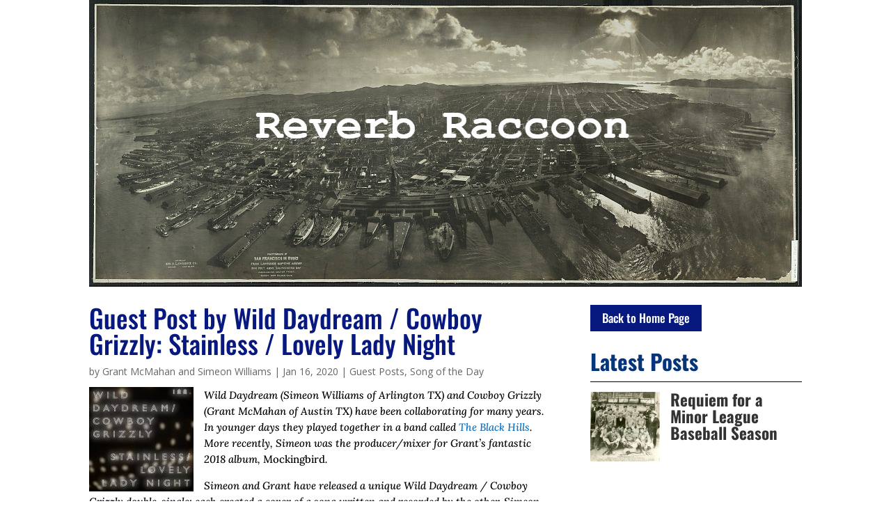

--- FILE ---
content_type: text/css; charset=UTF-8
request_url: https://reverbraccoon.com/wp-content/themes/Divi-child-theme_02/style.css?ver=4.27.4
body_size: -303
content:
/*
Theme Name: Divi Child theme of Divi
Theme URI: 
Description: Child theme of Divi theme for the Divi theme
Author: <a href="http://www.elegantthemes.com">Elegant Themes</a>
Author URI: 
Template: Divi
Version: 3.17.2
*/

/* Generated by Orbisius Child Theme Creator (http://orbisius.com/products/wordpress-plugins/orbisius-child-theme-creator/) on Thu, 25 Oct 2018 15:15:00 +0000 */ 
/* The plugin now uses the recommended approach for loading the css files.*/

